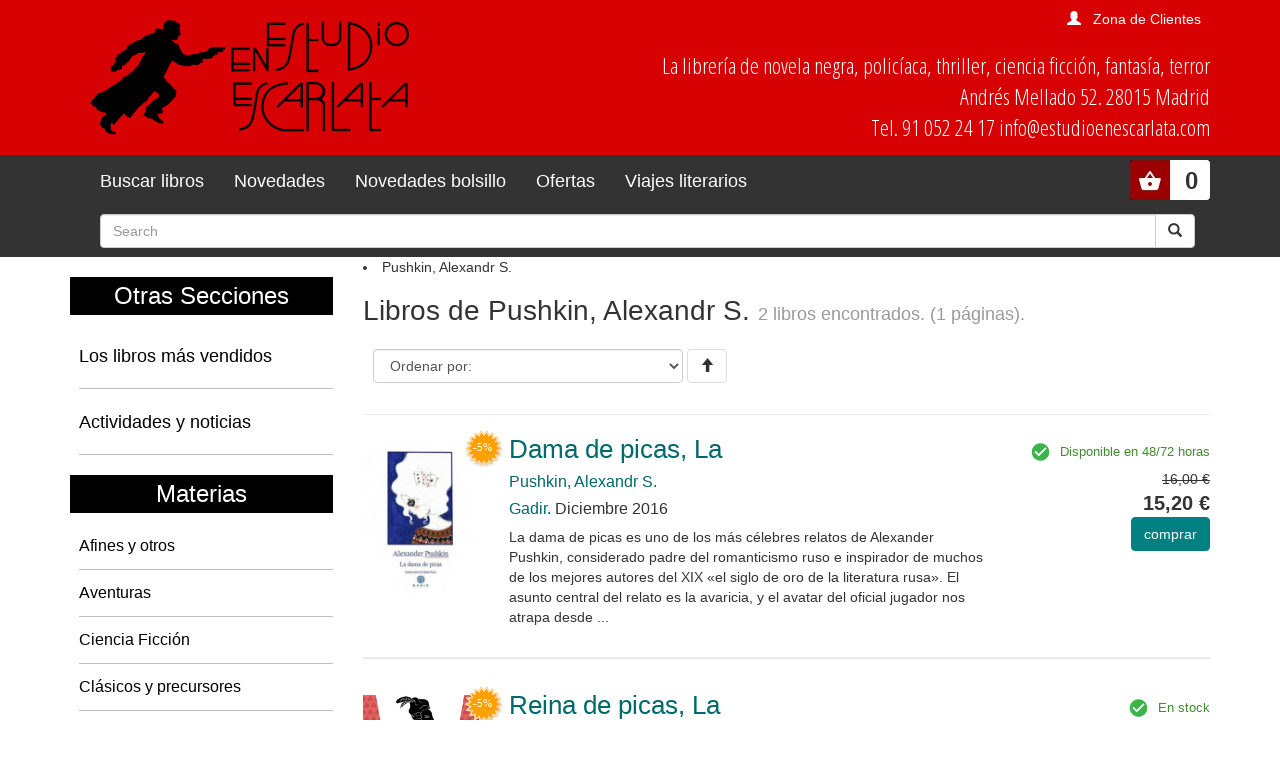

--- FILE ---
content_type: text/html; charset=utf-8
request_url: https://www.estudioenescarlata.com/autores/pushkin-alexandr-s/10768/
body_size: 4867
content:
<!doctype html>
<html lang="en">
<head>

<title> Autor: Pushkin, Alexandr S.  - Librería Estudio en Escarlata</title>

<!-- Bootstrap core CSS -->
<link rel="stylesheet" href="/static/css/bootstrap.min.css">
<link href="/static/css/bootstrap-glyphicons.css" rel="stylesheet">
<link href="/static/css/estudio.css" rel="stylesheet">





<meta charset="utf-8">
<meta name="viewport" content="width=device-width, initial-scale=1, shrink-to-fit=no">
<meta name="description" content="La librería de los géneros populares: POLICIACO, NOVELA NEGRA, THRILLER, AVENTURAS, CIENCIA FICCION, FANTASIA, TERROR, contando con sus clásicos y sus afines, con libros juveniles y con una selección de cómics.">
<meta name="keywords" content="libros libreria " />
  <meta name="title" content="Librería Estudio en Escarlata" />

    <meta name="description" content="libros de Pushkin, Alexandr S. " />
    <meta name="keywords" content="Pushkin, Alexandr S. " />
    <meta name="title" content="Pushkin, Alexandr S. " />


<style>
@import url('https://fonts.googleapis.com/css?family=Open+Sans+Condensed:300');
</style> 

</head>

<body>
  <!--[if lt IE 10]>
  <p class="browserupgrade">You are using an <strong>outdated</strong> browser. Please <a href="http://browsehappy.com/">upgrade your browser</a> to improve your experience.</p>
  <![endif]-->


  
<div class="cabecera container-fluid">
  <div class="container">
    <div class="row">
      <div class="col-sm-4">
        <a class="navbar-brand" href="/"><img class="img-responsive logo" src="/static/img/logo.png"></a>
      </div>
      <div class="col-sm-8 text-right">  
        
        
        

<div class="get_user">

        <span class="glyphicon glyphicon-user" aria-hidden="true"></span><a href="/cart/zonaclientes/">Zona de Clientes</a>

</div>

      
        <p class="direccion hidden-xs hidden-sm">
        La librería de novela negra, policíaca,
        thriller, ciencia ficción, fantasía, terror<br/>
        Andrés Mellado 52. 28015 Madrid<br/>
        Tel. 91 052 24 17 info@estudioenescarlata.com<br/>
        </p>
      </div>
    </div>
  </div>
</div>

 <nav class="menu navbar navbar-inverse">
  <div class="container">
    <div class="navbar-header">
      <button type="button" class="navbar-toggle" data-toggle="collapse" data-target="#myNavbar">
        <span class="icon-bar"></span>
        <span class="icon-bar"></span>
        <span class="icon-bar"></span>
      </button>
    </div>

    <ul class="cart_header pull-right">
      <li style="position:relative;">
      
      

<!-- get_cart_header -->
<div id="cart_header">
<a  class="button" onclick="toggler('cart_content');">
<div class="get_cart_header pull-right text-right">
<span>0</span>
</div>
</a>

<div id="cart_content" class='cart_content'>
  
      <h3 style="padding:12px">Su carro de la compra está vacío</h3>
  
</div> 

</div>
      </li>
    </ul>

    <div class="collapse navbar-collapse" id="myNavbar">
      <ul class="nav navbar-nav">
        <li class="link"><a href="/libros/">Buscar libros</a></li>
        <li class="link"><a href="/libros/novedades/">Novedades</a></li>
        <li class="link"><a href="/libros/novedades-bolsillo/">Novedades bolsillo</a></li>
        <li class="link"><a href="/libros/ofertas/">Ofertas</a></li>
        <li class="link"><a href="/libros/guiaslectura/">Viajes literarios</a></li>
      </ul>
      <ul class="nav navbar-nav navbar-right">
        <li>
          
            <form class="navbar-form" action="/libros/" method="get">
    <div class="input-group">
      <input id="id_texto" name="texto" type="text" class="form-control" placeholder="Search">
      <input type="hidden" name="action" value="busqueda_rapida">
      <div class="input-group-btn">
        <button class="btn btn-default" type="submit">
          <i class="glyphicon glyphicon-search"></i>
        </button>
      </div>
    </div>
  </form>
        </li>
      </ul>
    </div>
  </div>
</nav> 


  

  


<div class="container">
  <div class="row">
    <div class="materias col-md-3 hidden-xs hidden-sm">

      <h2>Otras Secciones</h2>
      <ul class="nav nav-pills nav-stacked">
        <li><h4><a href="/libros/masvendidos/">Los libros más vendidos</a></h4></li>
        <li><h4><a href="/noticias/">Actividades y noticias</a></h4></li>
      </ul>

      <h2>Materias</h2>
      
            <ul>
        
          <li><a href="/libros/materias/afines-y-otros/O/">Afines y otros</a></li>
        
          <li><a href="/libros/materias/aventuras/A/">Aventuras</a></li>
        
          <li><a href="/libros/materias/ciencia-ficcion/C/">Ciencia Ficción</a></li>
        
          <li><a href="/libros/materias/clasicos-y-precursores/L/">Clásicos y precursores</a></li>
        
          <li><a href="/libros/materias/comics/M/">Cómics</a></li>
        
          <li><a href="/libros/materias/destacados/X/">Destacados</a></li>
        
          <li><a href="/libros/materias/fabulaciones/B/">Fabulaciones</a></li>
        
          <li><a href="/libros/materias/fantasia/F/">Fantasía</a></li>
        
          <li><a href="/libros/materias/juvenil/J/">Juvenil</a></li>
        
          <li><a href="/libros/materias/no-ficcion/N/">No ficción</a></li>
        
          <li><a href="/libros/materias/ofertas/Z/">Ofertas</a></li>
        
          <li><a href="/libros/materias/policiaca/P/">Policíaca</a></li>
        
          <li><a href="/libros/materias/revistas/R/">Revistas</a></li>
        
          <li><a href="/libros/materias/sherlock-holmes/S/">Sherlock Holmes</a></li>
        
          <li><a href="/libros/materias/terror/H/">Terror</a></li>
        
          <li><a href="/libros/materias/thriller/T/">Thriller</a></li>
        
      </ul>


      <br>
      <center>
      
      
    
    
                
        <p><a href="https://www.estudioenescarlata.com/libros/guiaslectura/13-libros-que-recomendaria-miercoles-addams/11/"><img class="img-responsive" src="/media/img/vl_Wednesday.jpg"></a></p>
                
    
    
                        
                        
      </center>

    </div>
    <div class="col-md-9">

      
<li class="breadcrumb-show">Pushkin, Alexandr S.</li>

      
      



            

<div class="books-contenido_cmp">
  <article class="event">
    <header class="clearfix ">
      <h1>Libros de Pushkin, Alexandr S.  <small>2 libros encontrados. (1 páginas).</small>
      </h1>
    </header>


    <section class="clearfix">
        <div class="row">
          <div class="col-xs-10 col-sm-6">
            
<!--form_order-->
<div class="order_cmp">
    
      <form action="." method="get">            
          
          <fieldset>
            <div class="control-group">
              <div class="controls form-inline">
               
                
                
                
                <select name="order" class="select form-control placeholder no-break" id="ordenarPor" onchange="submit();">
                    <option value="" selected="selected">Ordenar por:</option>
                
                  <option value="titulo">Título</option>
                
                    
                    
                  <option value="autores">Autor</option>
                    
                    
                    
                  <option value="edicion_fecha">Fecha de edición</option>
                    

                    
                  <option value="pvp">Precio</option>
                    
                  </select>



     
      <button type="submit" name="ordenar" class="btn btn-default" value="Ordenar ↑" class="submitButton ordenar descendant"  style="border:1px solid #ddd"><i class="glyphicon glyphicon-arrow-up"></i></button>
    
           

    
              </div>
            </div>
          </fieldset>
                 
        </form>
   
</div>
<!--fin:form_order-->


          </div>
          <div class="col-xs-12 col-sm-6">
            
<!--pagination-->
<nav class="paginator-cmp">
  <ul class="pagination pagination-sm hidden-xs">
    <li>
    
    </li>
        

    

  </ul>
  <ul class="pagination pagination-xs visible-xs">
    
        <li class="disabled"><a><i class="glyphicon glyphicon-chevron-left"></i></a></li>
    
    
        <li class="disabled"><a><i class="glyphicon glyphicon-chevron-right"></i></a></li>
    
  </ul>
</nav>
 
          </div>
        </div>

        <hr>

        <!-- item -->
        
            
<article class="listado">

  <div class="row">
    <div class="col-md-2 col-sm-6 col-xs-6 ">
      <figure>
        <a href="/libros/dama-de-picas-la/47611/" title="Dama de picas, La">
          
          <img class="img-responsive" src="/media/img/portadas/9788494576560.jpg" alt="Dama de picas, La">
          
          
            <img style="max-width:40px" class="flag_oferta" src="/static/img/oferta.svg">
          
          <figcaption></figcaption>
        </a>
      </figure>
    </div>

    <div class="col-md-7 col-sm-6 col-xs-6 ">

      <h2 class="book-title">
        <a href="/libros/dama-de-picas-la/47611/">Dama de picas, La<br></a>
      </h2>

      <div class="book-authors">
        
          <h3>
          
              <a href="/autores/pushkin-alexandr-s/10768/">Pushkin, Alexandr S.</a>
          
          </h3>
      

      <h3><a href="/editoriales/gadir/26/">Gadir.</a> Diciembre 2016</h3>

      </div>

      <p class="">La dama de picas es uno de los más célebres relatos de Alexander Pushkin, considerado padre del romanticismo ruso e inspirador de muchos de los mejores autores del XIX «el siglo de oro de la literatura rusa». El asunto central del relato es la avaricia, y el avatar del oficial jugador nos atrapa desde ...</p>

      
      <div class="hidden-lg hidden-md">
        <span class="price_discount">16,00 &euro;</span>
          <span class="new-price">15,20 &euro;</span>
        
        
        
<form action="/cart/add_to_cart_ajax/" method="post" class="itemForm">
    <input type='hidden' name='csrfmiddlewaretoken' value='sj9tCz0JDCFRoc4YxfqfumQoItVCb4OY' />
    <input type="hidden" name="object_id" value="47611">
    <input type="hidden" name="content_type" value="16">
    <input type="hidden" name="referencia" value="47611">
    
        <input type="hidden" name="cantidad" value="1">
    
    <input type="hidden" name="descripcion" value="Dama de picas, La - 9788494576560">
    <input type="hidden" name="referer" value="">
    <button type="submit" name="add_to_cart" value="comprar" class="submitButton comprar btn btn-primary cart large"><span>comprar</span></button>
</form>
 

      </div>

    </div>

    <div class="col-md-3 col-sm-12 col-xs-12 text-right">

          
            <div class="availability">
              <span class="available">Disponible en 48/72 horas</span>
            </div>
          

          

          
          
            <span class="price_discount">16,00 &euro;</span>
            <span class="pvp">15,20 &euro;</span>
          
          </span>
          
<form action="/cart/add_to_cart_ajax/" method="post" class="itemForm">
    <input type='hidden' name='csrfmiddlewaretoken' value='sj9tCz0JDCFRoc4YxfqfumQoItVCb4OY' />
    <input type="hidden" name="object_id" value="47611">
    <input type="hidden" name="content_type" value="16">
    <input type="hidden" name="referencia" value="47611">
    
        <input type="hidden" name="cantidad" value="1">
    
    <input type="hidden" name="descripcion" value="Dama de picas, La - 9788494576560">
    <input type="hidden" name="referer" value="">
    <button type="submit" name="add_to_cart" value="comprar" class="submitButton comprar btn btn-primary cart large"><span>comprar</span></button>
</form>
 


          <!-- google books preview -->
          <p id="978-84-945765-6-0"><p>
          <!-- google books preview -->  

    </div>
  </div>
  <hr>
</article>



        
            
<article class="listado">

  <div class="row">
    <div class="col-md-2 col-sm-6 col-xs-6 ">
      <figure>
        <a href="/libros/reina-de-picas-la/47189/" title="Reina de picas, La">
          
          <img class="img-responsive" src="/media/img/portadas/_visd_0001JPG01DGO.jpg" alt="Reina de picas, La">
          
          
            <img style="max-width:40px" class="flag_oferta" src="/static/img/oferta.svg">
          
          <figcaption></figcaption>
        </a>
      </figure>
    </div>

    <div class="col-md-7 col-sm-6 col-xs-6 ">

      <h2 class="book-title">
        <a href="/libros/reina-de-picas-la/47189/">Reina de picas, La<br></a>
      </h2>

      <div class="book-authors">
        
          <h3>
          
              <a href="/autores/pushkin-alexandr-s/10768/">Pushkin, Alexandr S.</a>
          
          </h3>
      

      <h3><a href="/editoriales/nevsky-prospects/998/">Nevsky Prospects.</a> Septiembre 2016</h3>

      </div>

      <p class="">"La Reina de Picas" narra las desventuras de un joven oficial, en principio poco aficionado a los juegos de azar, pero que no tarda en obsesionarse con descubrir los pormenores de una misteriosa forma de apostar que ofrece una ganancia asegurada. En sus pesquisas se verá involucrado en la muerte de una anciana condesa. ...</p>

      
      <div class="hidden-lg hidden-md">
        <span class="price_discount">14,00 &euro;</span>
          <span class="new-price">13,30 &euro;</span>
        
        
        
<form action="/cart/add_to_cart_ajax/" method="post" class="itemForm">
    <input type='hidden' name='csrfmiddlewaretoken' value='sj9tCz0JDCFRoc4YxfqfumQoItVCb4OY' />
    <input type="hidden" name="object_id" value="47189">
    <input type="hidden" name="content_type" value="16">
    <input type="hidden" name="referencia" value="47189">
    
        <input type="hidden" name="cantidad" value="1">
    
    <input type="hidden" name="descripcion" value="Reina de picas, La - 9788494455551">
    <input type="hidden" name="referer" value="">
    <button type="submit" name="add_to_cart" value="comprar" class="submitButton comprar btn btn-primary cart large"><span>comprar</span></button>
</form>
 

      </div>

    </div>

    <div class="col-md-3 col-sm-12 col-xs-12 text-right">

          
            <div class="availability">
              <span class="available">En stock</span>
            </div>
          

          

          
          
            <span class="price_discount">14,00 &euro;</span>
            <span class="pvp">13,30 &euro;</span>
          
          </span>
          
<form action="/cart/add_to_cart_ajax/" method="post" class="itemForm">
    <input type='hidden' name='csrfmiddlewaretoken' value='sj9tCz0JDCFRoc4YxfqfumQoItVCb4OY' />
    <input type="hidden" name="object_id" value="47189">
    <input type="hidden" name="content_type" value="16">
    <input type="hidden" name="referencia" value="47189">
    
        <input type="hidden" name="cantidad" value="1">
    
    <input type="hidden" name="descripcion" value="Reina de picas, La - 9788494455551">
    <input type="hidden" name="referer" value="">
    <button type="submit" name="add_to_cart" value="comprar" class="submitButton comprar btn btn-primary cart large"><span>comprar</span></button>
</form>
 


          <!-- google books preview -->
          <p id="978-84-944555-5-1"><p>
          <!-- google books preview -->  

    </div>
  </div>
  <hr>
</article>



        
        <!-- item -->

        
<!--pagination-->
<nav class="paginator-cmp">
  <ul class="pagination pagination-sm hidden-xs">
    <li>
    
    </li>
        

    

  </ul>
  <ul class="pagination pagination-xs visible-xs">
    
        <li class="disabled"><a><i class="glyphicon glyphicon-chevron-left"></i></a></li>
    
    
        <li class="disabled"><a><i class="glyphicon glyphicon-chevron-right"></i></a></li>
    
  </ul>
</nav>
 
    </section>


  </article>
</div>       




    </div>
  </div>
</div>

  <footer class="footer container-fluid">
  <div class="container">
    <div class="col-md-3">
      <h3>Estudio en Escarlata</h3>
      <address>Andrés Mellado 52. 28015 Madrid</address>
      <a href="tel:+34910522417">Tel. 91 052 24 17</a>
      info@estudioenescarlata.com<br/>
    </div>
    <div class="col-md-3">
      <h3>Horario:</h3>
      Lunes a sábado de 10:30 a 14:30 y de 17:00 a 20:30 
        <div class="web-links">
          <p>Redes sociales:</p>
          <ul>
            <li><a href="https://www.facebook.com/pages/Librería-Estudio-en-Escarlata/144948251707" class="face" target="_blank"><i class="fa fa-facebook"></i></a></li>
            <li><a href="https://twitter.com/LibrEscarlata" class="twitter" target="_blank"><i class="fa fa-twitter"></i></a></li>
            <!--li><a href="#" class="youtube"><i class="fa fa-youtube-play"></i></a></li-->
          </ul>
        </div>

    </div>
    <div class="col-md-3">
      
      
<h3>Boletín de novedades</h3>
<form action="/boletines/" method="post">
    <input type='hidden' name='csrfmiddlewaretoken' value='sj9tCz0JDCFRoc4YxfqfumQoItVCb4OY' />
    <p>¡Apúntate a nuestro Boletín de Novedades!</p>
    <input class="text" id="id_email" name="email" type="text" />
    <button type="submit" name="enviar" value="enviar"><span>send</span></button>
</form>

    </div>
    <div class="col-md-3">
      <h3>Info</h3>
      <ul>
        <li><a href="/quienes-somos/">Quienes somos</a></li>
        <li><a href="/politica-privacidad/">Política de privacidad</a></li>
        <li><a href="/condiciones_envio/">Condiciones de envío</a></li>
        <li><a href="/cart/zonaclientes/">Mi cuenta</a></li>
      </ul>
    </div>
    <UL>
  </div>
</footer>



<!-- modal para el carrito -->
  <div aria-hidden="true" aria-labelledby="myModalLabel" role="dialog" id="modal_cart" class="modal fade">
    <div class="modal-dialog">
      <div class="modal-content">
        <div class="modal-header">
            <button type="button" class="close" data-dismiss="modal" aria-label="Close"><span aria-hidden="true">&times;</span></button>
            <h4 class="modal-title" id="myModalLabel">Producto añadido al carrito.</h4>
        </div>
        <div class="modal-body">
            <div class="inner">
            </div>
        </div>
      </div>
    </div>
  </div>
  <!-- modal para el carrito -->  

<!-- Bootstrap core JavaScript
================================================== -->
<!-- Placed at the end of the document so the pages load faster -->
    <!-- jQuery first, then Popper.js, then Bootstrap JS -->
    <script src="/static/js/jquery-3.3.1.slim.min.js"></script>
    <script src="/static/js/popper.min.js"></script>
    <script src="/static/js/bootstrap.min.js"></script>
    <script type="text/javascript" src="/static/js/vendor.js"></script>
    <script type="text/javascript" src="/static/js/plugins.js"></script>
    <script src="/static/js/estudio.js"></script>

</body>
</html>
